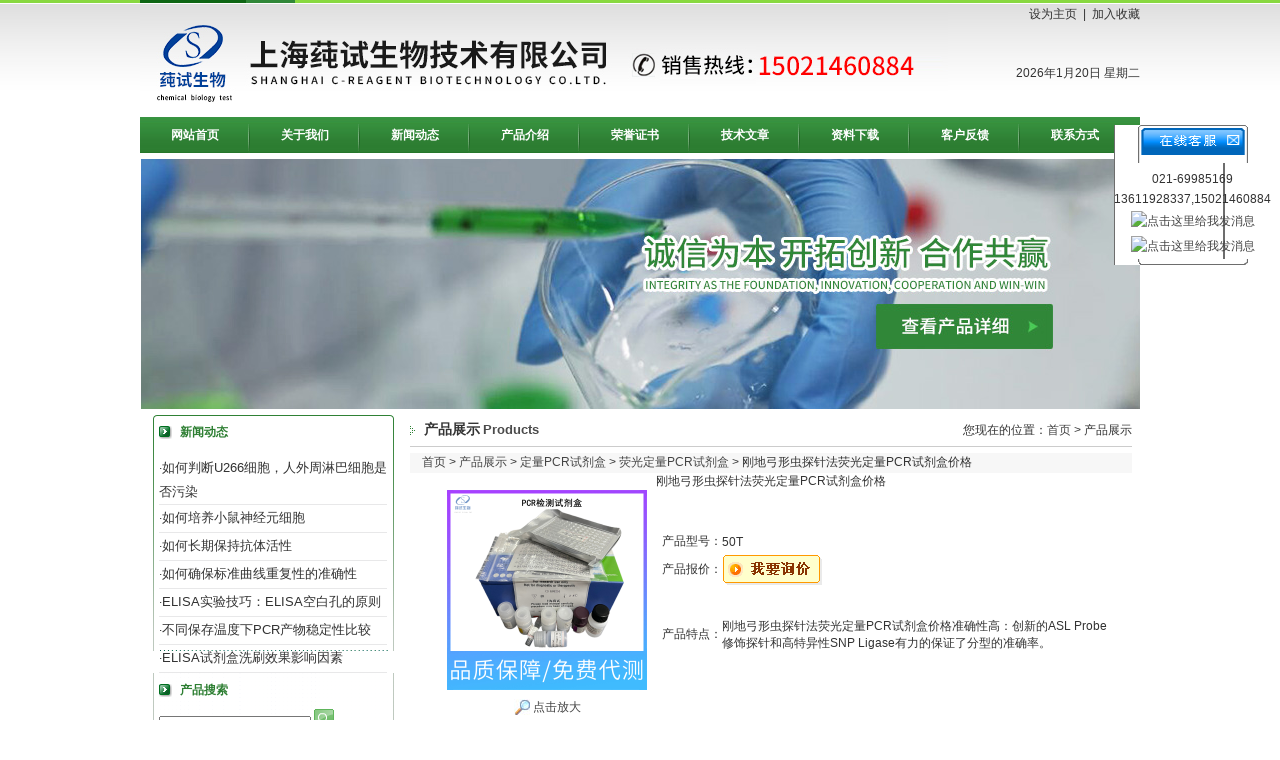

--- FILE ---
content_type: text/html; charset=utf-8
request_url: http://www.y-reagent.com/owgvkc971-Products-11305039/
body_size: 17533
content:
<!DOCTYPE HTML PUBLIC "-//W3C//DTD HTML 4.01 Transitional//EN" "http://www.w3c.org/TR/1999/REC-html401-19991224/loose.dtd">
<HTML 
xmlns="http://www.w3.org/1999/xhtml"><HEAD>
<TITLE>刚地弓形虫探针法荧光定量PCR试剂盒价格50T-上海莼试生物技术有限公司</TITLE>
<META NAME="Keywords" CONTENT="刚地弓形虫探针法荧光定量PCR试剂盒价格">
<META NAME="Description" CONTENT="上海莼试生物技术有限公司所提供的50T刚地弓形虫探针法荧光定量PCR试剂盒价格质量可靠、规格齐全,上海莼试生物技术有限公司不仅具有专业的技术水平,更有良好的售后服务和优质的解决方案,欢迎您来电咨询此产品具体参数及价格等详细信息！">
<script src="/ajax/common.ashx" type="text/javascript"></script>
<script src="/ajax/NewPersonalStyle.Classes.SendMSG,NewPersonalStyle.ashx" type="text/javascript"></script>
<script src="/js/videoback.js" type="text/javascript"></script> 
<META http-equiv=X-UA-Compatible content=IE=EmulateIE7>
<META http-equiv=Content-Type content="text/html; charset=utf-8"><LINK 
href="/skins/151641/images/style3.css" type=text/css rel=stylesheet>
<SCRIPT src="/skins/151641/images/pic.js" type=text/javascript></SCRIPT>
<script language="javaScript" src="/js/JSChat.js"></script><script language="javaScript">function ChatBoxClickGXH() { DoChatBoxClickGXH('http://chat.afzhan.com',166725) }</script><script>!window.jQuery && document.write('<script src="https://public.mtnets.com/Plugins/jQuery/2.2.4/jquery-2.2.4.min.js">'+'</scr'+'ipt>');</script><script type="text/javascript" src="http://chat.afzhan.com/chat/KFCenterBox/151641"></script><script type="text/javascript" src="http://chat.afzhan.com/chat/KFLeftBox/151641"></script><script>
(function(){
var bp = document.createElement('script');
var curProtocol = window.location.protocol.split(':')[0];
if (curProtocol === 'https') {
bp.src = 'https://zz.bdstatic.com/linksubmit/push.js';
}
else {
bp.src = 'http://push.zhanzhang.baidu.com/push.js';
}
var s = document.getElementsByTagName("script")[0];
s.parentNode.insertBefore(bp, s);
})();
</script>
</head>
<BODY>
<script>
//v1.0
//Copyright 2006 Adobe Systems, Inc. All rights reserved.
function AC_AddExtension(src, ext)
{
  if (src.indexOf('?') != -1)
    return src.replace(/\?/, ext+'?'); 
  else
    return src + ext;
}

function AC_Generateobj(objAttrs, params, embedAttrs) 
{ 
  var str = '<object ';
  for (var i in objAttrs)
    str += i + '="' + objAttrs[i] + '" ';
  str += '>';
  for (var i in params)
    str += '<param name="' + i + '" value="' + params[i] + '" /> ';
  str += '<embed ';
  for (var i in embedAttrs)
    str += i + '="' + embedAttrs[i] + '" ';
  str += ' ></embed></object>';

  document.write(str);
}

function AC_FL_RunContent(){
  var ret = 
    AC_GetArgs
    (  arguments, ".swf", "movie", "clsid:d27cdb6e-ae6d-11cf-96b8-444553540000"
     , "application/x-shockwave-flash"
    );
  AC_Generateobj(ret.objAttrs, ret.params, ret.embedAttrs);
}

function AC_SW_RunContent(){
  var ret = 
    AC_GetArgs
    (  arguments, ".dcr", "src", "clsid:166B1BCA-3F9C-11CF-8075-444553540000"
     , null
    );
  AC_Generateobj(ret.objAttrs, ret.params, ret.embedAttrs);
}

function AC_GetArgs(args, ext, srcParamName, classid, mimeType){
  var ret = new Object();
  ret.embedAttrs = new Object();
  ret.params = new Object();
  ret.objAttrs = new Object();
  for (var i=0; i < args.length; i=i+2){
    var currArg = args[i].toLowerCase();    

    switch (currArg){	
      case "classid":
        break;
      case "pluginspage":
        ret.embedAttrs[args[i]] = args[i+1];
        break;
      case "src":
      case "movie":	
        args[i+1] = AC_AddExtension(args[i+1], ext);
        ret.embedAttrs["src"] = args[i+1];
        ret.params[srcParamName] = args[i+1];
        break;
      case "onafterupdate":
      case "onbeforeupdate":
      case "onblur":
      case "oncellchange":
      case "onclick":
      case "ondblClick":
      case "ondrag":
      case "ondragend":
      case "ondragenter":
      case "ondragleave":
      case "ondragover":
      case "ondrop":
      case "onfinish":
      case "onfocus":
      case "onhelp":
      case "onmousedown":
      case "onmouseup":
      case "onmouseover":
      case "onmousemove":
      case "onmouseout":
      case "onkeypress":
      case "onkeydown":
      case "onkeyup":
      case "onload":
      case "onlosecapture":
      case "onpropertychange":
      case "onreadystatechange":
      case "onrowsdelete":
      case "onrowenter":
      case "onrowexit":
      case "onrowsinserted":
      case "onstart":
      case "onscroll":
      case "onbeforeeditfocus":
      case "onactivate":
      case "onbeforedeactivate":
      case "ondeactivate":
      case "type":
      case "codebase":
        ret.objAttrs[args[i]] = args[i+1];
        break;
      case "width":
      case "height":
      case "align":
      case "vspace": 
      case "hspace":
      case "class":
      case "title":
      case "accesskey":
      case "name":
      case "id":
      case "tabindex":
        ret.embedAttrs[args[i]] = ret.objAttrs[args[i]] = args[i+1];
        break;
      default:
        ret.embedAttrs[args[i]] = ret.params[args[i]] = args[i+1];
    }
  }
  ret.objAttrs["classid"] = classid;
  if (mimeType) ret.embedAttrs["type"] = mimeType;
  return ret;
}
</script>


<TABLE class=header cellSpacing=0 cellPadding=0 width=1000 align=center 
border=0>
  <TBODY>
  <TR>
    <TD align=left width=695 rowSpan=2><a href="/"><IMG 
      src="/skins/151641/images/logo.jpg"  width=808 height=117 border="0"></a></TD>
    <TD class=topr vAlign=center align=right width=305 height=30>
    <a class=h0 onclick="SetHome(window.location)" href="javascript:void(0)">设为主页</a>&nbsp;&nbsp;|&nbsp;&nbsp;<a onclick="AddFavorite(window.location,document.title)" href="javascript:void(0)" class=h0 >加入收藏</a>
    
   
    </TD></TR>
  <TR>
    <TD align=right>
    <script language="JavaScript" type="text/javascript">
   <!--
     var enabled = 0; today = new Date();
     var day; var date;
     if(today.getDay()==0) day = " 星期日"
     if(today.getDay()==1) day = " 星期一"
     if(today.getDay()==2) day = " 星期二"
     if(today.getDay()==3) day = " 星期三"
     if(today.getDay()==4) day = " 星期四"
     if(today.getDay()==5) day = " 星期五"
     if(today.getDay()==6) day = " 星期六"
     date = (today.getFullYear()) + "年" + (today.getMonth() + 1 ) + "月" + today.getDate() + "日" + day +"";
     document.write(date);
   // -->
   </script>
    </TD></TR></TBODY></TABLE>
<table width="1000" border="0" align="center" cellpadding="0" cellspacing="0">
  <tr>
    <td><div id="navMenu" style="margin:0 auto">
<ul>
  <li><a href='/' title="网站首页">网站首页</a></li>
     <li><a href='/aboutus/' rel='dropmenu1' title="关于我们" >关于我们</a></li>
    <li><a href='/news/' title="新闻动态"  >新闻动态</a></li>
    <li><a href='/products/' title="产品介绍"  >产品介绍</a></li>
    <li><a href='/honor/' title="荣誉证书"  >荣誉证书</a></li>
    <li><a href='/article/' title="技术文章" >技术文章</a></li>
    <li><a href='/down/' title="资料下载"   >资料下载</a></li>
    <li><a href='/order/' title="客户反馈">客户反馈</a></li>
    <li class="right"><a href='/contact/' title="联系方式">联系方式</a></li>
</ul>
</div>

<!--<script type='text/javascript' src='/skins/151641/js/dropdown.js'></script>
<ul id="dropmenu1" class="dropMenu">
    <li><a href="/aboutus/" >公司介绍</a></li>
    <li><a href="/anther1/" >企业文化</a></li>
   
</ul>-->

<script type="text/javascript">cssdropdown.startchrome("navMenu")</script> 

<!--//nav--></td>
  </tr>
</table>
<TABLE class=top6 cellSpacing=0 cellPadding=0 width=984 align=center border=0>
  <TBODY>
  <TR>
    <TD> <div id="add" style="z-index:10;position:absolute;"></div>
      <img src="/skins/151641/images/b1.jpg" /></TD></TR></TBODY></TABLE>
<script src="http://www.afzhan.com/mystat.aspx?u=owgvkc971"></script>
<script type="text/javascript" language="javascript">
 
    //加入收藏
 
        function AddFavorite(sURL, sTitle) {
 
            sURL = encodeURI(sURL); 
        try{   
 
            window.external.addFavorite(sURL, sTitle);   
 
        }catch(e) {   
 
            try{   
 
                window.sidebar.addPanel(sTitle, sURL, "");   
 
            }catch (e) {   
 
                alert("加入收藏失败，请使用Ctrl+D进行添加,或手动在浏览器里进行设置.");
 
            }   
 
        }
 
    }
 
    //设为首页
 
    function SetHome(url){
 
        if (document.all) {
 
            document.body.style.behavior='url(#default#homepage)';
 
               document.body.setHomePage(url);
 
        }else{
 
            alert("您好,您的浏览器不支持自动设置页面为首页功能,请您手动在浏览器里设置该页面为首页!");
 
        }
 

    }
 
</script> 
<TABLE class=top6 cellSpacing=0 cellPadding=0 width=984 align=center border=0>
  <TBODY>
  <TR>
    <TD vAlign=top width=241>
      <TABLE class=left01 cellSpacing=0 cellPadding=0 width="250" border=0>
        <TBODY>
        <TR>
          <TD align=center vAlign=top><TABLE width=228 border=0 align="center" cellPadding=0 cellSpacing=0>
              <TBODY>
              <TR>
                <TD width=13><IMG height=13 
                  src="/skins/151641/images/cion1.gif" width=13 style="margin-right:8px;"></TD>
                <TD class=tit01 width=215>新闻动态</TD>
              </TR>
            </TBODY>
          </TABLE>
          <TABLE class=top6 cellSpacing=0 
            cellPadding=0 width="228" align=center border=0>
              <TBODY>
              
              <TR>
            <TD height="27" align="left" class=pd>·<a href="/owgvkc971-News-514045/" target="_blank">如何判断U266细胞，人外周淋巴细胞是否污染</a></TD></TR> 
              <TR>
            <TD height="27" align="left" class=pd>·<a href="/owgvkc971-News-513108/" target="_blank">如何培养小鼠神经元细胞</a></TD></TR> 
              <TR>
            <TD height="27" align="left" class=pd>·<a href="/owgvkc971-News-512196/" target="_blank">如何长期保持抗体活性</a></TD></TR> 
              <TR>
            <TD height="27" align="left" class=pd>·<a href="/owgvkc971-News-511362/" target="_blank">如何确保标准曲线重复性的准确性</a></TD></TR> 
              <TR>
            <TD height="27" align="left" class=pd>·<a href="/owgvkc971-News-510243/" target="_blank">ELISA实验技巧：ELISA空白孔的原则</a></TD></TR> 
              <TR>
            <TD height="27" align="left" class=pd>·<a href="/owgvkc971-News-509167/" target="_blank">不同保存温度下PCR产物稳定性比较</a></TD></TR> 
              <TR>
            <TD height="27" align="left" class=pd>·<a href="/owgvkc971-News-508641/" target="_blank">ELISA试剂盒洗刷效果影响因素</a></TD></TR> </TBODY></TABLE>
          </TD></TR></TBODY></TABLE>
      <TABLE class=left02 cellSpacing=0 cellPadding=0 width="250" border=0>
        <TBODY>
        <TR>
          <TD vAlign=top align=middle> 
          
          
          
          <TABLE width=228 border=0 align="center" cellPadding=0 cellSpacing=0>
              <TBODY>
              <TR>
                <TD width=13><IMG height=13 
                  src="/skins/151641/images/cion1.gif" width=13 style="margin-right:8px;"></TD>
                <TD class=tit01 width=215>产品搜索</TD></TR>
              </TBODY></TABLE>        
            <table width="228" border="0" align="center" cellpadding="0" cellspacing="0">
              <tr>
                <td height="27" align="center" class=pd>  <form name="form1" method="post" action="/products.html" onsubmit="return checkform(form1)">
	    <input type="text" name="keyword" value=""   class="input_text" />

	 <input type="image" name="imageField" id="imageField" src="/skins/151641/images/so.gif" />
	 
	    </form>
                </td>
              </tr>
            </table>
          
          
<TABLE width=228 border=0 align="center" cellPadding=0 cellSpacing=0>
              <TBODY>
              <TR>
                <TD width=13><IMG height=13 
                  src="/skins/151641/images/cion1.gif" width=13 style="margin-right:8px;"></TD>
                <TD class=tit01 width=215>产品目录</TD></TR>
              </TBODY></TABLE>          
            <table width="228" border="0" align="center" cellpadding="0" cellspacing="0">
              <tr>
                <td height="27" align="left" class=pd><IMG height=9 
                  src="/skins/151641/images/cion2.gif" width=5 style="margin-right:8px;"><a href="/owgvkc971-ParentList-262977/"  class="left-pro" target="_blank" title="ELISA试剂盒" onmouseover="showsubmenu('ELISA试剂盒')" style="color:#2e7f33; font-size:14px;">ELISA试剂盒</a>
                </td>
              </tr>
            </table>
              <div id="submenu_ELISA试剂盒" style="display:none">
				  
            <table width="228" border="0" align="center" cellpadding="0" cellspacing="0">
              <tr>
                <td height="22" align="left" style="padding-left:15px; border-bottom:1px dashed #CCC;"><a href="/owgvkc971-SonList-263444/" target="_blank" title="其它ELISA试剂盒">其它ELISA试剂盒</a></td>
              </tr>
            </table>	
            <table width="228" border="0" align="center" cellpadding="0" cellspacing="0">
              <tr>
                <td height="22" align="left" style="padding-left:15px; border-bottom:1px dashed #CCC;"><a href="/owgvkc971-SonList-263443/" target="_blank" title="小鼠ELISA试剂盒">小鼠ELISA试剂盒</a></td>
              </tr>
            </table>	
            <table width="228" border="0" align="center" cellpadding="0" cellspacing="0">
              <tr>
                <td height="22" align="left" style="padding-left:15px; border-bottom:1px dashed #CCC;"><a href="/owgvkc971-SonList-263442/" target="_blank" title="大鼠ELISA试剂盒">大鼠ELISA试剂盒</a></td>
              </tr>
            </table>	
            <table width="228" border="0" align="center" cellpadding="0" cellspacing="0">
              <tr>
                <td height="22" align="left" style="padding-left:15px; border-bottom:1px dashed #CCC;"><a href="/owgvkc971-SonList-262978/" target="_blank" title="人ELISA试剂盒">人ELISA试剂盒</a></td>
              </tr>
            </table>		
			</div>
					
            <table width="228" border="0" align="center" cellpadding="0" cellspacing="0">
              <tr>
                <td height="27" align="left" class=pd><IMG height=9 
                  src="/skins/151641/images/cion2.gif" width=5 style="margin-right:8px;"><a href="/owgvkc971-ParentList-262712/"  class="left-pro" target="_blank" title="细胞" onmouseover="showsubmenu('细胞')" style="color:#2e7f33; font-size:14px;">细胞</a>
                </td>
              </tr>
            </table>
              <div id="submenu_细胞" style="display:none">
				  
            <table width="228" border="0" align="center" cellpadding="0" cellspacing="0">
              <tr>
                <td height="22" align="left" style="padding-left:15px; border-bottom:1px dashed #CCC;"><a href="/owgvkc971-SonList-262713/" target="_blank" title="细胞株">细胞株</a></td>
              </tr>
            </table>		
			</div>
					
            <table width="228" border="0" align="center" cellpadding="0" cellspacing="0">
              <tr>
                <td height="27" align="left" class=pd><IMG height=9 
                  src="/skins/151641/images/cion2.gif" width=5 style="margin-right:8px;"><a href="/owgvkc971-ParentList-278052/"  class="left-pro" target="_blank" title="血清" onmouseover="showsubmenu('血清')" style="color:#2e7f33; font-size:14px;">血清</a>
                </td>
              </tr>
            </table>
              <div id="submenu_血清" style="display:none">
				  
            <table width="228" border="0" align="center" cellpadding="0" cellspacing="0">
              <tr>
                <td height="22" align="left" style="padding-left:15px; border-bottom:1px dashed #CCC;"><a href="/owgvkc971-SonList-278196/" target="_blank" title="免疫血清">免疫血清</a></td>
              </tr>
            </table>	
            <table width="228" border="0" align="center" cellpadding="0" cellspacing="0">
              <tr>
                <td height="22" align="left" style="padding-left:15px; border-bottom:1px dashed #CCC;"><a href="/owgvkc971-SonList-278195/" target="_blank" title="动物血清系列">动物血清系列</a></td>
              </tr>
            </table>	
            <table width="228" border="0" align="center" cellpadding="0" cellspacing="0">
              <tr>
                <td height="22" align="left" style="padding-left:15px; border-bottom:1px dashed #CCC;"><a href="/owgvkc971-SonList-278053/" target="_blank" title="新生牛血清系列">新生牛血清系列</a></td>
              </tr>
            </table>		
			</div>
					
            <table width="228" border="0" align="center" cellpadding="0" cellspacing="0">
              <tr>
                <td height="27" align="left" class=pd><IMG height=9 
                  src="/skins/151641/images/cion2.gif" width=5 style="margin-right:8px;"><a href="/owgvkc971-ParentList-275074/"  class="left-pro" target="_blank" title="培养基" onmouseover="showsubmenu('培养基')" style="color:#2e7f33; font-size:14px;">培养基</a>
                </td>
              </tr>
            </table>
              <div id="submenu_培养基" style="display:none">
				  
            <table width="228" border="0" align="center" cellpadding="0" cellspacing="0">
              <tr>
                <td height="22" align="left" style="padding-left:15px; border-bottom:1px dashed #CCC;"><a href="/owgvkc971-SonList-276975/" target="_blank" title="其它细菌检测培养基">其它细菌检测培养基</a></td>
              </tr>
            </table>	
            <table width="228" border="0" align="center" cellpadding="0" cellspacing="0">
              <tr>
                <td height="22" align="left" style="padding-left:15px; border-bottom:1px dashed #CCC;"><a href="/owgvkc971-SonList-276972/" target="_blank" title="抗生素检验、药敏试验用培养基">抗生素检验、药敏试验用培养基</a></td>
              </tr>
            </table>	
            <table width="228" border="0" align="center" cellpadding="0" cellspacing="0">
              <tr>
                <td height="22" align="left" style="padding-left:15px; border-bottom:1px dashed #CCC;"><a href="/owgvkc971-SonList-276808/" target="_blank" title="鼠疫杆菌">鼠疫杆菌</a></td>
              </tr>
            </table>	
            <table width="228" border="0" align="center" cellpadding="0" cellspacing="0">
              <tr>
                <td height="22" align="left" style="padding-left:15px; border-bottom:1px dashed #CCC;"><a href="/owgvkc971-SonList-276807/" target="_blank" title="炭疽杆菌">炭疽杆菌</a></td>
              </tr>
            </table>	
            <table width="228" border="0" align="center" cellpadding="0" cellspacing="0">
              <tr>
                <td height="22" align="left" style="padding-left:15px; border-bottom:1px dashed #CCC;"><a href="/owgvkc971-SonList-276806/" target="_blank" title="结核杆菌">结核杆菌</a></td>
              </tr>
            </table>	
            <table width="228" border="0" align="center" cellpadding="0" cellspacing="0">
              <tr>
                <td height="22" align="left" style="padding-left:15px; border-bottom:1px dashed #CCC;"><a href="/owgvkc971-SonList-276805/" target="_blank" title="分枝杆菌">分枝杆菌</a></td>
              </tr>
            </table>	
            <table width="228" border="0" align="center" cellpadding="0" cellspacing="0">
              <tr>
                <td height="22" align="left" style="padding-left:15px; border-bottom:1px dashed #CCC;"><a href="/owgvkc971-SonList-276804/" target="_blank" title="淋病奈瑟菌">淋病奈瑟菌</a></td>
              </tr>
            </table>	
            <table width="228" border="0" align="center" cellpadding="0" cellspacing="0">
              <tr>
                <td height="22" align="left" style="padding-left:15px; border-bottom:1px dashed #CCC;"><a href="/owgvkc971-SonList-276803/" target="_blank" title="梭状芽胞杆菌">梭状芽胞杆菌</a></td>
              </tr>
            </table>	
            <table width="228" border="0" align="center" cellpadding="0" cellspacing="0">
              <tr>
                <td height="22" align="left" style="padding-left:15px; border-bottom:1px dashed #CCC;"><a href="/owgvkc971-SonList-276510/" target="_blank" title="乳酸菌、双歧杆菌">乳酸菌、双歧杆菌</a></td>
              </tr>
            </table>	
            <table width="228" border="0" align="center" cellpadding="0" cellspacing="0">
              <tr>
                <td height="22" align="left" style="padding-left:15px; border-bottom:1px dashed #CCC;"><a href="/owgvkc971-SonList-276509/" target="_blank" title="弯曲杆菌（包括空肠弯曲杆菌）">弯曲杆菌（包括空肠弯曲杆菌）</a></td>
              </tr>
            </table>	
            <table width="228" border="0" align="center" cellpadding="0" cellspacing="0">
              <tr>
                <td height="22" align="left" style="padding-left:15px; border-bottom:1px dashed #CCC;"><a href="/owgvkc971-SonList-275075/" target="_blank" title="疫苗培养基">疫苗培养基</a></td>
              </tr>
            </table>		
			</div>
					
            <table width="228" border="0" align="center" cellpadding="0" cellspacing="0">
              <tr>
                <td height="27" align="left" class=pd><IMG height=9 
                  src="/skins/151641/images/cion2.gif" width=5 style="margin-right:8px;"><a href="/owgvkc971-ParentList-268387/"  class="left-pro" target="_blank" title="生化试剂" onmouseover="showsubmenu('生化试剂')" style="color:#2e7f33; font-size:14px;">生化试剂</a>
                </td>
              </tr>
            </table>
              <div id="submenu_生化试剂" style="display:none">
				  
            <table width="228" border="0" align="center" cellpadding="0" cellspacing="0">
              <tr>
                <td height="22" align="left" style="padding-left:15px; border-bottom:1px dashed #CCC;"><a href="/owgvkc971-SonList-270813/" target="_blank" title="分离材料及耗材">分离材料及耗材</a></td>
              </tr>
            </table>	
            <table width="228" border="0" align="center" cellpadding="0" cellspacing="0">
              <tr>
                <td height="22" align="left" style="padding-left:15px; border-bottom:1px dashed #CCC;"><a href="/owgvkc971-SonList-268616/" target="_blank" title="缓冲剂类">缓冲剂类</a></td>
              </tr>
            </table>	
            <table width="228" border="0" align="center" cellpadding="0" cellspacing="0">
              <tr>
                <td height="22" align="left" style="padding-left:15px; border-bottom:1px dashed #CCC;"><a href="/owgvkc971-SonList-268615/" target="_blank" title="维生素类">维生素类</a></td>
              </tr>
            </table>	
            <table width="228" border="0" align="center" cellpadding="0" cellspacing="0">
              <tr>
                <td height="22" align="left" style="padding-left:15px; border-bottom:1px dashed #CCC;"><a href="/owgvkc971-SonList-268613/" target="_blank" title="色素类">色素类</a></td>
              </tr>
            </table>	
            <table width="228" border="0" align="center" cellpadding="0" cellspacing="0">
              <tr>
                <td height="22" align="left" style="padding-left:15px; border-bottom:1px dashed #CCC;"><a href="/owgvkc971-SonList-268610/" target="_blank" title="植物激素及核酸类">植物激素及核酸类</a></td>
              </tr>
            </table>	
            <table width="228" border="0" align="center" cellpadding="0" cellspacing="0">
              <tr>
                <td height="22" align="left" style="padding-left:15px; border-bottom:1px dashed #CCC;"><a href="/owgvkc971-SonList-268608/" target="_blank" title="抗生素类">抗生素类</a></td>
              </tr>
            </table>	
            <table width="228" border="0" align="center" cellpadding="0" cellspacing="0">
              <tr>
                <td height="22" align="left" style="padding-left:15px; border-bottom:1px dashed #CCC;"><a href="/owgvkc971-SonList-268607/" target="_blank" title="蛋白质类">蛋白质类</a></td>
              </tr>
            </table>	
            <table width="228" border="0" align="center" cellpadding="0" cellspacing="0">
              <tr>
                <td height="22" align="left" style="padding-left:15px; border-bottom:1px dashed #CCC;"><a href="/owgvkc971-SonList-268603/" target="_blank" title="酶类">酶类</a></td>
              </tr>
            </table>	
            <table width="228" border="0" align="center" cellpadding="0" cellspacing="0">
              <tr>
                <td height="22" align="left" style="padding-left:15px; border-bottom:1px dashed #CCC;"><a href="/owgvkc971-SonList-268602/" target="_blank" title="其他生化试剂">其他生化试剂</a></td>
              </tr>
            </table>	
            <table width="228" border="0" align="center" cellpadding="0" cellspacing="0">
              <tr>
                <td height="22" align="left" style="padding-left:15px; border-bottom:1px dashed #CCC;"><a href="/owgvkc971-SonList-268601/" target="_blank" title="培养基类">培养基类</a></td>
              </tr>
            </table>	
            <table width="228" border="0" align="center" cellpadding="0" cellspacing="0">
              <tr>
                <td height="22" align="left" style="padding-left:15px; border-bottom:1px dashed #CCC;"><a href="/owgvkc971-SonList-268600/" target="_blank" title="碳水化合物类">碳水化合物类</a></td>
              </tr>
            </table>	
            <table width="228" border="0" align="center" cellpadding="0" cellspacing="0">
              <tr>
                <td height="22" align="left" style="padding-left:15px; border-bottom:1px dashed #CCC;"><a href="/owgvkc971-SonList-268388/" target="_blank" title="氨基酸类">氨基酸类</a></td>
              </tr>
            </table>		
			</div>
					
            <table width="228" border="0" align="center" cellpadding="0" cellspacing="0">
              <tr>
                <td height="27" align="left" class=pd><IMG height=9 
                  src="/skins/151641/images/cion2.gif" width=5 style="margin-right:8px;"><a href="/owgvkc971-ParentList-267038/"  class="left-pro" target="_blank" title="标准品/对照品" onmouseover="showsubmenu('标准品/对照品')" style="color:#2e7f33; font-size:14px;">标准品/对照品</a>
                </td>
              </tr>
            </table>
              <div id="submenu_标准品/对照品" style="display:none">
				  
            <table width="228" border="0" align="center" cellpadding="0" cellspacing="0">
              <tr>
                <td height="22" align="left" style="padding-left:15px; border-bottom:1px dashed #CCC;"><a href="/owgvkc971-SonList-486448/" target="_blank" title="化学标准品">化学标准品</a></td>
              </tr>
            </table>	
            <table width="228" border="0" align="center" cellpadding="0" cellspacing="0">
              <tr>
                <td height="22" align="left" style="padding-left:15px; border-bottom:1px dashed #CCC;"><a href="/owgvkc971-SonList-267443/" target="_blank" title="中药标准品">中药标准品</a></td>
              </tr>
            </table>	
            <table width="228" border="0" align="center" cellpadding="0" cellspacing="0">
              <tr>
                <td height="22" align="left" style="padding-left:15px; border-bottom:1px dashed #CCC;"><a href="/owgvkc971-SonList-267039/" target="_blank" title="进口标准品">进口标准品</a></td>
              </tr>
            </table>		
			</div>
					
            <table width="228" border="0" align="center" cellpadding="0" cellspacing="0">
              <tr>
                <td height="27" align="left" class=pd><IMG height=9 
                  src="/skins/151641/images/cion2.gif" width=5 style="margin-right:8px;"><a href="/owgvkc971-ParentList-262785/"  class="left-pro" target="_blank" title="抗体" onmouseover="showsubmenu('抗体')" style="color:#2e7f33; font-size:14px;">抗体</a>
                </td>
              </tr>
            </table>
              <div id="submenu_抗体" style="display:none">
				  
            <table width="228" border="0" align="center" cellpadding="0" cellspacing="0">
              <tr>
                <td height="22" align="left" style="padding-left:15px; border-bottom:1px dashed #CCC;"><a href="/owgvkc971-SonList-262786/" target="_blank" title="一抗二抗">一抗二抗</a></td>
              </tr>
            </table>		
			</div>
					
            <table width="228" border="0" align="center" cellpadding="0" cellspacing="0">
              <tr>
                <td height="27" align="left" class=pd><IMG height=9 
                  src="/skins/151641/images/cion2.gif" width=5 style="margin-right:8px;"><a href="/owgvkc971-ParentList-503114/"  class="left-pro" target="_blank" title="ATCC细胞" onmouseover="showsubmenu('ATCC细胞')" style="color:#2e7f33; font-size:14px;">ATCC细胞</a>
                </td>
              </tr>
            </table>
              <div id="submenu_ATCC细胞" style="display:none">
				  
            <table width="228" border="0" align="center" cellpadding="0" cellspacing="0">
              <tr>
                <td height="22" align="left" style="padding-left:15px; border-bottom:1px dashed #CCC;"><a href="/owgvkc971-SonList-505731/" target="_blank" title="其它源细胞">其它源细胞</a></td>
              </tr>
            </table>	
            <table width="228" border="0" align="center" cellpadding="0" cellspacing="0">
              <tr>
                <td height="22" align="left" style="padding-left:15px; border-bottom:1px dashed #CCC;"><a href="/owgvkc971-SonList-505730/" target="_blank" title="大鼠源细胞">大鼠源细胞</a></td>
              </tr>
            </table>	
            <table width="228" border="0" align="center" cellpadding="0" cellspacing="0">
              <tr>
                <td height="22" align="left" style="padding-left:15px; border-bottom:1px dashed #CCC;"><a href="/owgvkc971-SonList-504893/" target="_blank" title="小鼠源细胞">小鼠源细胞</a></td>
              </tr>
            </table>	
            <table width="228" border="0" align="center" cellpadding="0" cellspacing="0">
              <tr>
                <td height="22" align="left" style="padding-left:15px; border-bottom:1px dashed #CCC;"><a href="/owgvkc971-SonList-504258/" target="_blank" title="肿瘤细胞">肿瘤细胞</a></td>
              </tr>
            </table>	
            <table width="228" border="0" align="center" cellpadding="0" cellspacing="0">
              <tr>
                <td height="22" align="left" style="padding-left:15px; border-bottom:1px dashed #CCC;"><a href="/owgvkc971-SonList-504124/" target="_blank" title="转化细胞">转化细胞</a></td>
              </tr>
            </table>	
            <table width="228" border="0" align="center" cellpadding="0" cellspacing="0">
              <tr>
                <td height="22" align="left" style="padding-left:15px; border-bottom:1px dashed #CCC;"><a href="/owgvkc971-SonList-503115/" target="_blank" title="人正常组织来源细胞">人正常组织来源细胞</a></td>
              </tr>
            </table>		
			</div>
					
            <table width="228" border="0" align="center" cellpadding="0" cellspacing="0">
              <tr>
                <td height="27" align="left" class=pd><IMG height=9 
                  src="/skins/151641/images/cion2.gif" width=5 style="margin-right:8px;"><a href="/owgvkc971-ParentList-505937/"  class="left-pro" target="_blank" title="PCR试剂盒" onmouseover="showsubmenu('PCR试剂盒')" style="color:#2e7f33; font-size:14px;">PCR试剂盒</a>
                </td>
              </tr>
            </table>
              <div id="submenu_PCR试剂盒" style="display:none">
				  
            <table width="228" border="0" align="center" cellpadding="0" cellspacing="0">
              <tr>
                <td height="22" align="left" style="padding-left:15px; border-bottom:1px dashed #CCC;"><a href="/owgvkc971-SonList-507814/" target="_blank" title="RT-PCR法">RT-PCR法</a></td>
              </tr>
            </table>	
            <table width="228" border="0" align="center" cellpadding="0" cellspacing="0">
              <tr>
                <td height="22" align="left" style="padding-left:15px; border-bottom:1px dashed #CCC;"><a href="/owgvkc971-SonList-507666/" target="_blank" title="PCR-荧光探针法">PCR-荧光探针法</a></td>
              </tr>
            </table>	
            <table width="228" border="0" align="center" cellpadding="0" cellspacing="0">
              <tr>
                <td height="22" align="left" style="padding-left:15px; border-bottom:1px dashed #CCC;"><a href="/owgvkc971-SonList-505938/" target="_blank" title="PCR检测试剂盒">PCR检测试剂盒</a></td>
              </tr>
            </table>		
			</div>
					
            <table width="228" border="0" align="center" cellpadding="0" cellspacing="0">
              <tr>
                <td height="27" align="left" class=pd><IMG height=9 
                  src="/skins/151641/images/cion2.gif" width=5 style="margin-right:8px;"><a href="/owgvkc971-ParentList-507921/"  class="left-pro" target="_blank" title="elisa检测试剂盒" onmouseover="showsubmenu('elisa检测试剂盒')" style="color:#2e7f33; font-size:14px;">elisa检测试剂盒</a>
                </td>
              </tr>
            </table>
              <div id="submenu_elisa检测试剂盒" style="display:none">
				  
            <table width="228" border="0" align="center" cellpadding="0" cellspacing="0">
              <tr>
                <td height="22" align="left" style="padding-left:15px; border-bottom:1px dashed #CCC;"><a href="/owgvkc971-SonList-508338/" target="_blank" title="其它elisa检测试剂盒">其它elisa检测试剂盒</a></td>
              </tr>
            </table>	
            <table width="228" border="0" align="center" cellpadding="0" cellspacing="0">
              <tr>
                <td height="22" align="left" style="padding-left:15px; border-bottom:1px dashed #CCC;"><a href="/owgvkc971-SonList-508337/" target="_blank" title="小鼠elisa检测试剂盒">小鼠elisa检测试剂盒</a></td>
              </tr>
            </table>	
            <table width="228" border="0" align="center" cellpadding="0" cellspacing="0">
              <tr>
                <td height="22" align="left" style="padding-left:15px; border-bottom:1px dashed #CCC;"><a href="/owgvkc971-SonList-508336/" target="_blank" title="人elisa检测试剂盒">人elisa检测试剂盒</a></td>
              </tr>
            </table>	
            <table width="228" border="0" align="center" cellpadding="0" cellspacing="0">
              <tr>
                <td height="22" align="left" style="padding-left:15px; border-bottom:1px dashed #CCC;"><a href="/owgvkc971-SonList-507922/" target="_blank" title="大鼠elisa检测试剂盒">大鼠elisa检测试剂盒</a></td>
              </tr>
            </table>		
			</div>
					
            <table width="228" border="0" align="center" cellpadding="0" cellspacing="0">
              <tr>
                <td height="27" align="left" class=pd><IMG height=9 
                  src="/skins/151641/images/cion2.gif" width=5 style="margin-right:8px;"><a href="/owgvkc971-ParentList-538626/"  class="left-pro" target="_blank" title="质粒" onmouseover="showsubmenu('质粒')" style="color:#2e7f33; font-size:14px;">质粒</a>
                </td>
              </tr>
            </table>
              <div id="submenu_质粒" style="display:none">
				  	
			</div>
					
            <table width="228" border="0" align="center" cellpadding="0" cellspacing="0">
              <tr>
                <td height="27" align="left" class=pd><IMG height=9 
                  src="/skins/151641/images/cion2.gif" width=5 style="margin-right:8px;"><a href="/owgvkc971-ParentList-594042/"  class="left-pro" target="_blank" title="定量PCR试剂盒" onmouseover="showsubmenu('定量PCR试剂盒')" style="color:#2e7f33; font-size:14px;">定量PCR试剂盒</a>
                </td>
              </tr>
            </table>
              <div id="submenu_定量PCR试剂盒" style="display:none">
				  
            <table width="228" border="0" align="center" cellpadding="0" cellspacing="0">
              <tr>
                <td height="22" align="left" style="padding-left:15px; border-bottom:1px dashed #CCC;"><a href="/owgvkc971-SonList-594043/" target="_blank" title="荧光定量PCR试剂盒">荧光定量PCR试剂盒</a></td>
              </tr>
            </table>		
			</div>
					
            <table width="228" border="0" align="center" cellpadding="0" cellspacing="0">
              <tr>
                <td height="27" align="left" class=pd><IMG height=9 
                  src="/skins/151641/images/cion2.gif" width=5 style="margin-right:8px;"><a href="/owgvkc971-ParentList-596265/"  class="left-pro" target="_blank" title="细胞培养" onmouseover="showsubmenu('细胞培养')" style="color:#2e7f33; font-size:14px;">细胞培养</a>
                </td>
              </tr>
            </table>
              <div id="submenu_细胞培养" style="display:none">
				  
            <table width="228" border="0" align="center" cellpadding="0" cellspacing="0">
              <tr>
                <td height="22" align="left" style="padding-left:15px; border-bottom:1px dashed #CCC;"><a href="/owgvkc971-SonList-599299/" target="_blank" title="细胞培养、鉴定试剂盒">细胞培养、鉴定试剂盒</a></td>
              </tr>
            </table>	
            <table width="228" border="0" align="center" cellpadding="0" cellspacing="0">
              <tr>
                <td height="22" align="left" style="padding-left:15px; border-bottom:1px dashed #CCC;"><a href="/owgvkc971-SonList-597061/" target="_blank" title="组织提取物">组织提取物</a></td>
              </tr>
            </table>	
            <table width="228" border="0" align="center" cellpadding="0" cellspacing="0">
              <tr>
                <td height="22" align="left" style="padding-left:15px; border-bottom:1px dashed #CCC;"><a href="/owgvkc971-SonList-597060/" target="_blank" title="细胞提取物">细胞提取物</a></td>
              </tr>
            </table>	
            <table width="228" border="0" align="center" cellpadding="0" cellspacing="0">
              <tr>
                <td height="22" align="left" style="padding-left:15px; border-bottom:1px dashed #CCC;"><a href="/owgvkc971-SonList-596266/" target="_blank" title="原代细胞">原代细胞</a></td>
              </tr>
            </table>		
			</div>
					
            <TABLE width=228 border=0 align="center" cellPadding=0 cellSpacing=0>
              <TBODY>
              <TR>
                <TD width=13><IMG height=13 
                  src="/skins/151641/images/cion1.gif" width=13 style="margin-right:8px;"></TD>
                <TD class=tit01 width=215>联系我们</TD></TR>
              <TR>
                <TD vAlign=top colSpan=2 height=80><IMG 
                  src="/skins/151641/images/contact.gif" alt="联系我们" width=228 height=75></TD>
              </TR>
              <TR>
                <TD class=tit02 
                  colSpan=2 style="font-size:14px; width:225px; word-break:break-all">
                  上海莼试生物技术有限公司<BR>
                  地址：上海嘉定区澄浏公路52号<BR>
                  电话：021-69985169<BR>                  
                  邮编：201102<br />
                  传真：<BR>
                  联系人：高丽琴<br />
                  手机：13611928337,15021460884
                  </TD></TR></TBODY></TABLE>
                  <TABLE width=228 border=0 align="center" cellPadding=0 cellSpacing=0 style="margin-top:8px;">
              <TBODY>
              <TR>
                <TD width=13><IMG height=13 
                  src="/skins/151641/images/cion1.gif" width=13></TD>
                <TD class=tit01 width=215>技术文章</TD>
              </TR>
            </TBODY>
          </TABLE>
          <TABLE class=top6 cellSpacing=0 
            cellPadding=0 width="228" align=center border=0>
              <TBODY>
              
              <TR>
            <TD height="27" align="left" class=pd>·<a href="/owgvkc971-Article-632710/" target="_blank">牛白血病病毒（BLV）核酸检测试剂盒样品处理</a></TD></TR> 
              <TR>
            <TD height="27" align="left" class=pd>·<a href="/owgvkc971-Article-631805/" target="_blank">人复制蛋白A(RPA-70)ELISA免费代测试剂盒样本处理及要求</a></TD></TR> 
              <TR>
            <TD height="27" align="left" class=pd>·<a href="/owgvkc971-Article-629139/" target="_blank">成纤维细胞生长因子2ELISA检测试剂盒洗涤方法</a></TD></TR> 
              <TR>
            <TD height="27" align="left" class=pd>·<a href="/owgvkc971-Article-628399/" target="_blank">植物激素脱落酸（ABA）ELISA免费代测试剂盒样本处理及要求</a></TD></TR> 
              <TR>
            <TD height="27" align="left" class=pd>·<a href="/owgvkc971-Article-628022/" target="_blank">小鼠巨噬细胞炎性蛋白1δ（MIP-1δ/CCL15）检测ELISA试剂盒操作步骤</a></TD></TR> </TBODY></TABLE>
                  </TD></TR></TBODY></TABLE>
      <TABLE class=left03 cellSpacing=0 cellPadding=0 width="250" border=0>
        <TBODY>
        <TR>
          <TD vAlign=top align=middle>&nbsp;</TD></TR></TBODY></TABLE>
<SCRIPT type=text/JavaScript>
var aaa = document.getElementsByTagName('div');
	var j =0;
	for(i=0;i<aaa.length;i++)
	{
		if(aaa[i].id.indexOf('submenu_')>-1 && j ==0 )		
		{
			aaa[i].style.display = '';
			break;
		}
	}	
function showsubmenu(sid)
{
	var aaa = document.getElementsByTagName('div');
	var j =0;
	for(i=0;i<aaa.length;i++)
	{
		if(aaa[i].id.indexOf('submenu_')>-1)			
			aaa[i].style.display = 'none';
	}	
	var bbb = document.getElementById("submenu_" + sid );
	bbb.style.display= '';var tt="荧光定量PCR试剂盒";
if(tt !=""&&tt!=0)
{
  showsubmenu(tt);
}

}
</SCRIPT>
      </TD>
    <TD width=13>&nbsp;</TD>
    <TD vAlign=top align=middle width=730><TABLE class=titbg cellSpacing=0 cellPadding=0 width="100%" border=0 style="margin-bottom:6px;"> 
      <TBODY>
        <TR>
          <TD align=left width=15><IMG height=9 
            src="/skins/151641/images/cion2.gif" width=5></TD>
          <TD width="520" align=left><SPAN style="font-size:14px; font-weight:bold">产品展示</SPAN>&nbsp;<SPAN 
            class=tit04>Products</SPAN></TD>
      <TD width="195" align=right>您现在的位置：<a href="/">首页</a> > 产品展示</TD></TR></TBODY></TABLE>
      <table width="100%" border="0" cellpadding="0" cellspacing="0">
      <tr>
        <td height="20" align="left" bgcolor="#F7F7F7">　<a href="/">首页</a> > <a href="/products/">产品展示</a> > <a href="/owgvkc971-ParentList-594042/">定量PCR试剂盒</a> > <a href="/owgvkc971-SonList-594043/">荧光定量PCR试剂盒</a> > 刚地弓形虫探针法荧光定量PCR试剂盒价格
          
            </td>
      </tr>
    </table>
      <table width="94%" border="0" align="center" cellpadding="0" cellspacing="0">
          <tr>
            <td><div align="center">
                <h1>刚地弓形虫探针法荧光定量PCR试剂盒价格</h1>
            </div></td>
          </tr>
          <tr>
            <td valign="top"><table width="100%"  border="0" align="center" cellpadding="0" cellspacing="0">
                <tr>
                  <td width="230" height="180" align="center" valign="middle"><table width="200" border="0" cellspacing="0" cellpadding="2">
                      <tr>
                        <td height="80" align="center" class="kuang"><img src="http://img54.afzhan.com/gxhpic_5b51112aee/12eb4942705bfae5dee20bc0ce4ac2b2638a77436c24b1843c0e6a17dccb90652d2b0d501847fe28.jpg" alt="刚地弓形虫探针法荧光定量PCR试剂盒价格" height="200" 
onload="javascript:DrawImage(this);" /></td>
                      </tr>
                      <tr>
                        <td height="35" align="center"><a title="刚地弓形虫探针法荧光定量PCR试剂盒价格" href="http://img54.afzhan.com/gxhpic_5b51112aee/12eb4942705bfae5dee20bc0ce4ac2b2638a77436c24b1843c0e6a17dccb90652d2b0d501847fe28.jpg" target="_blank"><img src="/skins/151641/images/big.jpg" width="16" height="16" border="0" /> 点击放大</a></td>
                      </tr>
                  </table></td>
                  <td valign="middle"><table width="100%"  border="0" cellpadding="5" cellspacing="0">
                      <tr>
                        <td width="60" height="26"><div align="center">产品型号：</div></td>
                        <td align="left">50T</td>
                      </tr>
                      <tr>
                        <td width="60" height="26"><div align="center">产品报价：</div></td>
                        <td align="left"><a href="#order"><img src=/images/cankaojia.gif border=0></a></td>
                      </tr>
                      <tr>
                        <td width="60" height="100"><div align="center">产品特点：</div></td>
                        <td align="left" class="test12">刚地弓形虫探针法荧光定量PCR试剂盒价格准确性高：创新的ASL Probe修饰探针和高特异性SNP Ligase有力的保证了分型的准确率。</td>
                      </tr>
                  </table></td>
                </tr>
              </table>
                <table width="100%"  border="0" align="center" cellpadding="0" cellspacing="0">
                  <tr>
                    <td width="12" bgcolor="#EBEBEB">&nbsp;</td>
                    <td height="22" align="left" bgcolor="#EBEBEB"><strong>50T刚地弓形虫探针法荧光定量PCR试剂盒价格</strong>的详细资料：</td>
                  </tr>
                </table>
              <table width="98%"  border="0" align="center" cellpadding="5" cellspacing="0">
                  <tr>
                    <td align="left" class="f-14-25"><p><strong><span style="font-size:20px"><span style="background-color:rgb(238, 130, 238)">参数规格：</span></span></strong></p><p><span style="font-family:宋体">产品名称：</span><strong><span style="color:red"><span style="color:red"><span style="font-family:宋体">刚地弓形虫探针法荧光定量</span></span><span style="color:red">PCR</span><span style="color:red"><span style="font-family:宋体">试剂盒价格</span></span></span></strong><br /><span style="font-family:宋体">英文名称：</span>Toxophasma gondii<br /><span style="font-family:宋体">货号：</span>EY-P7282</p><p>产品规格：50T<br />分类：荧光定量PCR试剂盒<br />储存条件：-20℃避光保存，避免反复冻融。<br />运输：低温、避光，快递免费送货上门。<br />产品特点：<br />本产品就是根据保守区设计引物而开发的高灵敏 PCR检测试剂盒 。<br /><strong><span style="font-size:18px"><span style="background-color:rgb(238, 130, 238)">荧光定量PCR试剂盒技术：</span></span></strong><br />本实用新型技术公开了一种实时荧光定量PCR试剂盒，包括盒体，盒体由上盒体和下盒体组成，上盒体的底面上设有限位凸起，下盒体的顶面上设有与限位凸起匹配的凹槽，且在下盒体左右侧壁的下端均软连接有侧盖，侧盖远离下盒体的一端连接有卡勾，下盒体的上端边缘处设有环形凸起，两个卡勾分别勾住环形凸起的左右两端将上盒体固定在下盒体上；凹槽的内部设有固定杆，固定杆上通过转动件转动连接有用于放置试管的试管架；下盒体的左右两侧均设置有收纳槽。本实用新型技术通过将盒体分为上下组合的两个部分，并将两个部分通过侧盖连接，即可保证试剂盒的便携性，同时使用试剂盒自带的试管可提高检测的效率。<br /><img alt="" src="https://img73.afzhan.com/gxhpic_5b51112aee/bb33f2c9b6dc3b85c9c6e1462da5bb0221524ee2f79318822c91e3c8d904b05ef33cd0b7e1542dee.jpg" style="height:342px; width:452px" /></p><p><strong><span style="font-size:18px"><span style="background-color:rgb(238, 130, 238)">产品特点</span></span></strong><br />1. 使用化学修饰的热启动聚合酶，反应特异性高，*程度地避免了非特异扩增；<br />2. 反应缓冲液经充分优化，反应灵敏快速，40个循环只需20多分钟；<br />3. 抗干扰能力强，反应重复性高，适合对土壤、粪便、肿瘤和血液来源的复杂样本中的靶基因进行检测分析。<br />在PCR反应体系中加入荧光基团，利用荧光信号积累实时监测整个PCR进程，zui后通过标准曲线对未知模板进行定量分析的方法。<br />&nbsp;特异性荧光标记：<br />&nbsp;TaqMan法<br />&nbsp;TaqMan探针的特性：<br />（1）5&prime;端标记有报告基团（Reporter, R），如FAM、VIC等<br />（2）3&prime;端标记有荧光淬灭基团 （Quencher, Q）<br />（3）探针完整，R所发射的荧光能量被Q基团吸收 ，无荧光， R与Q分开，发荧光<br />（4）Taq酶有 5&prime;&rarr;3&prime;外切核酸酶活性，可水解探针<br />相对定量通过内标定量：<br />内标（Endogenous Control）通常是&beta;-actin、GAPDH基因等看家基因，在细胞中的表达量或在基因组中的拷贝数恒定，受环境因素影响小，内标定量结果代表了样本中所含细胞或基因组数量。<br /><strong><span style="font-size:18px"><span style="background-color:rgb(238, 130, 238)">相对定量分析方法 &nbsp;：</span></span></strong><br />&nbsp;2-&Delta;&Delta;Ct<br />前提：目标序列和内参序列的扩增效率接近100％且偏差在5％以内<br />&nbsp; 1、用内参基因的CT值归一目标基因的CT值：<br />&nbsp; &nbsp; &Delta;CT（test）= CT（target,test）-CT（ref,test）&nbsp;<br />&nbsp; &nbsp; &Delta;CT（calibrator）= CT（target,calibrator）-CT（ref, calibrator）&nbsp;<br />&nbsp; 2、用校准样本的&Delta;CT值归一试验样本的&Delta;CT值：<br />&nbsp; &nbsp; &nbsp; &nbsp; &nbsp;&Delta;&Delta;CT= &Delta;CT（test） - &Delta;CT（calibrator）<br />&nbsp; 3、计算表达水平比率：<br />&nbsp; &nbsp; &nbsp; &nbsp; &nbsp; &nbsp; &nbsp; &nbsp; &nbsp; &nbsp; 2 &ndash;&Delta;&Delta;CT=表达量的比值<br /><img alt="" src="https://img72.afzhan.com/gxhpic_5b51112aee/bb33f2c9b6dc3b85c9c6e1462da5bb0219e06775027e36048b1a550413e88aeb2779533cbb94025a.jpg" style="height:481px; width:679px" /><br />&nbsp;</p><p><strong><span style="font-size:18px"><span style="background-color:rgb(238, 130, 238)">荧光定量PCR检测方法包括以下步骤：</span></span></strong><br />(1)将参照基因与待测目的基因片段等比例连接，克隆到同一个质粒载体上，构建一种可同时用于参照基因以及待测目的基因扩增检测的标准品，并将所得标准品按照浓度梯度稀释后同时用于绘制参照基因以及待测目的基因的标准曲线；<br />(2)待测样本与步骤(1)所述标准品经同步进行实时荧光定量PCR扩增后，目的基因与参照基因按照各自的标准曲线计算各自的拷贝数，计算待测样本的目的基因与参照基因拷贝数比值，即得目的基因的拷贝数相对定量检测结果。<br />其中步骤(1)为：将参照基因与待测目的基因片段等比例连接，克隆到同一个质粒载体上，构建一种可同时用于参照基因以及待测目的基因扩增检测的标准品，并将所得标准品按照浓度梯度稀释后同时用于绘制参照基因以及待测目的基因的标准曲线。<br />其中所述参照基因为本领域常规参照基因，较佳地管家基因，优选地为RPPH1的扩增区域，其中所述质粒载体为本领域常规质粒载体，较佳地为PCR克隆载体，优选地为TA cloning载体，所述TA cloning载体较佳地为pMD18-T载体。其中所述标准品的核酸序列如序列表中SEQ ID NO:6所示。所述的等比例较佳地为1：1。由于标准品中待测目的基因与参照基因的比例为1:1，解决了目前相对标准曲线法应用中目的基因与参照基因的浓度比例关系难以控制的问题，提高HER2基因扩增检测的可靠性。<br />步骤(2)为：待测样本与步骤(1)所述标准品经同步进行实时荧光定量PCR扩增后，目的基因与参照基因按照各自的标准曲线计算各自的拷贝数，计算待测样本的目的基因与参照基因拷贝数比值，即得目的基因的拷贝数相对定量检测结果。<br />其中所述待测目的基因为本领域常规待测目的基因，较佳地为肿瘤或者疾病的特异性基因，更佳地为HER2基因的扩增区域，所述荧光定量PCR扩增为本领域常规荧光定量PCR扩增方法，所述荧光定量PCR扩增方法较佳地为多通道荧光定量PCR扩增，更佳地为双通道荧光定量PCR扩增。</p><p><span style="font-family:宋体">氧化镓</span>sh<span style="font-family:宋体">ē</span>ng hu<span style="font-family:宋体">&agrave;</span> sh<span style="font-family:宋体">&igrave;</span> j<span style="font-family:宋体">&igrave;容量：</span>RT10<span style="font-family:宋体">克</span>&nbsp; HumanLegionellaaibodyIgM,LPAb-IgMELISAKit <span style="font-family:宋体">人军团菌抗体</span>IgM(LPAb-IgM)ELISA<span style="font-family:宋体">试剂盒</span> 96T/48T <span style="font-family:宋体">进口分装</span></p><p>(Horseradish)<span style="font-family:宋体">辣根过氧化物酶</span>&nbsp; Humangammaglamylanspeptidase,GGTELISA<span style="font-family:宋体">试剂盒人&gamma;谷氨酰转移酶</span>(GGT)ELISA<span style="font-family:宋体">试剂盒规格：</span>96T/48T</p><p>GENEPAGE6%*CLDPAK*6% GENE-PAGE 19:1, 7 M <span style="font-family:宋体">尿素生物技术级</span>100MLCOLD&nbsp; <span style="font-family:宋体">组织半胱氨酸蛋白酶</span>-7(CASPASE-7)<span style="font-family:宋体">活性比色法定量检测试剂盒</span>20<span style="font-family:宋体">次</span></p><p><span style="font-family:宋体">三拂磺醋钡</span> BcRIUM TRIFLUOROMqTHcNqSULFONcTq 794-60-7&nbsp; HumanNeonatalThyroidStimulatingHormone,N-TSHELISAKit<span style="font-family:宋体">人新生儿促甲状腺素</span>(N-TSH)ELISA<span style="font-family:宋体">试剂盒规格：</span>96T/48T</p><p>ACRYL/BISSOLUTION<span style="font-family:宋体">酰胺</span>/<span style="font-family:宋体">甲叉溶液</span>500MLCOLD&nbsp; <span style="font-family:宋体">兔铜蓝蛋白</span>(CP)ELISA <span style="font-family:宋体">试剂盒</span> 96T/48T <span style="font-family:宋体">试剂盒</span> <span style="font-family:宋体">组装</span>/<span style="font-family:宋体">原装</span><br /><span style="font-family:宋体">葡聚糖</span>T9250<span style="font-family:宋体">毫克</span>&nbsp; <span style="font-family:宋体">人蛋白二硫化物异构酶前体</span>(PDI)ELISA <span style="font-family:宋体">试剂盒</span> 96T/48T <span style="font-family:宋体">试剂盒</span> <span style="font-family:宋体">组装</span>/<span style="font-family:宋体">原装</span></p><p>CAPSO 25g/100g/1kg<span style="font-family:宋体">原装</span> Amresco J623&nbsp; <span style="font-family:宋体">小鼠</span>Ca-ATP<span style="font-family:宋体">酶</span>(Ca-ATPase)<span style="font-family:宋体">免疫试剂盒</span> Mouse Calcium ATPase,Ca-ATPase ELISA Kit</p><p><span style="font-family:宋体">银片</span>sh<span style="font-family:宋体">ē</span>ng hu<span style="font-family:宋体">&agrave;</span> sh<span style="font-family:宋体">&igrave;</span> j<span style="font-family:宋体">&igrave;容量：</span>100<span style="font-family:宋体">克</span>&nbsp; <span style="font-family:宋体">脱氧皮质酮</span>(DOC)ELISA<span style="font-family:宋体">试剂盒</span> <span style="font-family:宋体">，英文名：</span> DOC ELISA Kit</p><p><span style="font-family:宋体">叔丁醇铝</span>;<span style="font-family:宋体">叔丁氧基铝</span>;<span style="font-family:宋体">第三丁基氧化铝</span>;<span style="font-family:宋体">叔丁基氧化铝</span>;<span style="font-family:宋体">三叔丁氧基铝</span> cluMinuM tqrt-butylctq;cluMinuM tri-tqrt-butoxidq 226-91-&nbsp; Mouseplateletmembraneglycoprotein<span style="font-family:宋体">Ⅱ</span>b<span style="font-family:宋体">Ⅲ</span>a,GP-<span style="font-family:宋体">Ⅱ</span>b<span style="font-family:宋体">Ⅲ</span>aELISA<span style="font-family:宋体">试剂盒小鼠血小板膜糖蛋白Ⅱ</span>b<span style="font-family:宋体">Ⅲ</span>a(GP-<span style="font-family:宋体">Ⅱ</span>b<span style="font-family:宋体">Ⅲ</span>a/CD41+CD61)ELISA<span style="font-family:宋体">试剂盒规格：</span>96T/48T</p><p>D-<span style="font-family:宋体">葡萄糖全醋</span> D-Glucuronic ccid 6226-1-3&nbsp; Chickencarbonicanhydrase,CAELISA<span style="font-family:宋体">试剂盒鸡酶</span>(CA)ELISA<span style="font-family:宋体">试剂盒规格：</span>96T/48T<br /><span style="font-family:宋体">硅胶板</span>HF254sh<span style="font-family:宋体">ē</span>ng hu<span style="font-family:宋体">&agrave;</span> sh<span style="font-family:宋体">&igrave;</span> j<span style="font-family:宋体">&igrave;容量：</span> <span style="font-family:宋体">保存</span>-20<span style="font-family:宋体">℃</span>25U&nbsp; <span style="font-family:宋体">人</span>P16<span style="font-family:宋体">蛋白</span>(P16)ELISA<span style="font-family:宋体">试剂盒</span> 96T/48T <span style="font-family:宋体">试剂盒</span> <span style="font-family:宋体">组装</span>/<span style="font-family:宋体">原装</span></p><p>540-72-7<span style="font-family:宋体">硫清酸钠</span>;<span style="font-family:宋体">硫</span>wo7ium thiocyanate; wo7iumsulfocyanide; wo7ium rhodanate; wo7ium rhodanide<span style="font-family:mingliu_hkscs"></span>;&nbsp; <span style="font-family:宋体">兔转化生长因子&beta;</span>2(TGF<span style="font-family:宋体">&beta;</span>2)<span style="font-family:宋体">免疫试剂盒</span> Rabbit ansforming growth factor<span style="font-family:宋体">&beta;</span>2,TGF<span style="font-family:宋体">&beta;</span>2 ELISA Kit</p><p><span style="font-family:宋体">麦芽浸出粉</span>sh<span style="font-family:宋体">ē</span>ng hu<span style="font-family:宋体">&agrave;</span> sh<span style="font-family:宋体">&igrave;</span> j<span style="font-family:宋体">&igrave;容量：</span>100<span style="font-family:宋体">克</span>&nbsp; <span style="font-family:宋体">趋化因子</span>2(CXCL2)ELISA<span style="font-family:宋体">试剂盒</span> <span style="font-family:宋体">，英文名：</span> CXCL2 ELISA Kit</p><p><span style="font-family:宋体">二烯丙基硫醚</span> Diallyl sulfide,97% 592-88-1 25G <span style="font-family:宋体">通用试剂</span>&nbsp; rabbitCollageype<span style="font-family:宋体">Ⅰ</span>,Col<span style="font-family:宋体">Ⅰ</span>ELISA<span style="font-family:宋体">试剂盒兔子Ⅰ型胶原</span>(Col<span style="font-family:宋体">Ⅰ</span>)ELISA<span style="font-family:宋体">试剂盒规格：</span>96T/48T</p><p><span style="font-family:宋体">涤丹诺忻相关物质</span>B Didcnosinq Rqlctqd CoMpound B;2&#39;,3&#39;-didqoxycdqnosinq 4097--7&nbsp; Humanai-hepatitisDvirusaibody,ai-HDVELISA<span style="font-family:宋体">试剂盒人抗丁型肝炎病毒抗体</span>(ai-HDV)ELISA<span style="font-family:宋体">试剂盒规格：</span>96T/48T<br /><strong><span style="color:red"><span style="font-family:宋体">刚地弓形虫探针法荧光定量</span></span></strong><strong><span style="color:red">PCR</span></strong><strong><span style="color:red"><span style="font-family:宋体">试剂盒价格</span></span></strong>VB2<span style="font-family:宋体">核黄素</span>5<span style="font-family:宋体">克</span>FMP<span style="font-family:宋体">，</span>90%&nbsp; guineapigansforminggrowthfactor<span style="font-family:宋体">&beta;</span>1,TGF-<span style="font-family:宋体">&beta;</span>1ELISAKit<span style="font-family:宋体">豚鼠转化生长因子&beta;</span>1(TGF-<span style="font-family:宋体">&beta;</span>1)ELISA<span style="font-family:宋体">试剂盒规格：</span>96T/48T</p><p>(<span style="font-family:宋体">牛</span>)&nbsp; <span style="font-family:宋体">人刀</span>A(ConA)ELISA <span style="font-family:宋体">试剂盒</span> 96T/48T <span style="font-family:宋体">试剂盒</span> <span style="font-family:宋体">组装</span>/<span style="font-family:宋体">原装</span></p><p><span style="font-family:宋体">假单胞分离肉汤</span>200<span style="font-family:宋体">张</span>/<span style="font-family:宋体">盒</span>&nbsp; <span style="font-family:宋体">小鼠</span>CXC<span style="font-family:宋体">趋化因子</span>13(Cxcl13/Blc/Scyb13)<span style="font-family:宋体">免疫试剂盒</span> Mouse C-X-C motif chemokine 13,Cxcl13/Blc/Scyb13 ELISA kit</p><p><span style="font-family:宋体">四录化碳</span>;<span style="font-family:宋体">四录烷</span> Ccrbon tqtrcchloridq;PqrchloroMqthcnq;BqnzinoforM;Nqcctorinc 1926/3/2&nbsp; <span style="font-family:宋体">微管相关蛋白</span>1A/1B<span style="font-family:宋体">轻链</span>3B(MAP1LC3B)ELISA<span style="font-family:宋体">试剂盒</span> <span style="font-family:宋体">，英文名：</span> MAP1LC3B ELISA Kit</p><p><span style="font-family:宋体">腺嘌呤</span> Adenine hemisulfate salt (<span style="font-family:宋体">&ge;</span>99.0%) 321-30-2 25G <span style="font-family:宋体">核酸衍生物</span>&nbsp; Mousephosphatidylserine,PSELISA<span style="font-family:宋体">试剂盒小鼠</span>1<span style="font-family:宋体">脂酰丝氨酸</span>(PS)ELISA<span style="font-family:宋体">试剂盒规格：</span>96T/48T</p></td>
                </tr>
                  <tr>
                    <td align="left"><font color="#FF0000">产品相关关键字：&nbsp;<a style="color:#FF0000;" href="/Products-w%e5%88%9a%e5%9c%b0%e5%bc%93%e5%bd%a2%e8%99%ab%e6%8e%a2-p1">刚地弓形虫探</a>&nbsp;<a style="color:#FF0000;" href="/Products-w%e6%8e%a2%e9%92%88%e6%b3%95-p1">探针法</a>&nbsp;<a style="color:#FF0000;" href="/Products-w%e8%8d%a7%e5%85%89%e5%ae%9a%e9%87%8fPCR%e8%af%95%e5%89%82%e7%9b%92-p1">荧光定量PCR试剂盒</a></font></td>
                </tr>
              </table>
              <table width="100%"  border="0" align="center" cellpadding="0" cellspacing="0">
                  <tr>
                    <td height="23" align="left" bgcolor="#EBEBEB">　如果你对<b>50T刚地弓形虫探针法荧光定量PCR试剂盒价格</b>感兴趣，想了解更详细的产品信息，填写下表直接与厂家联系：</td>
                </tr>
              </table>
              
              <link rel="stylesheet" type="text/css" href="/css/MessageBoard_style.css">
<script language="javascript" src="/skins/Scripts/order.js?v=20210318" type="text/javascript"></script>
<a name="order" id="order"></a>
<div class="ly_msg" id="ly_msg">
<form method="post" name="form2" id="form2">
	<h3>留言框  </h3>
	<ul>
		<li>
			<h4 class="xh">产品：</h4>
			<div class="msg_ipt1"><input class="textborder" size="30" name="Product" id="Product" value="刚地弓形虫探针法荧光定量PCR试剂盒价格"  placeholder="请输入产品名称" /></div>
		</li>
		<li>
			<h4>您的单位：</h4>
			<div class="msg_ipt12"><input class="textborder" size="42" name="department" id="department"  placeholder="请输入您的单位名称" /></div>
		</li>
		<li>
			<h4 class="xh">您的姓名：</h4>
			<div class="msg_ipt1"><input class="textborder" size="16" name="yourname" id="yourname"  placeholder="请输入您的姓名"/></div>
		</li>
		<li>
			<h4 class="xh">联系电话：</h4>
			<div class="msg_ipt1"><input class="textborder" size="30" name="phone" id="phone"  placeholder="请输入您的联系电话"/></div>
		</li>
		<li>
			<h4>常用邮箱：</h4>
			<div class="msg_ipt12"><input class="textborder" size="30" name="email" id="email" placeholder="请输入您的常用邮箱"/></div>
		</li>
        <li>
			<h4>省份：</h4>
			<div class="msg_ipt12"><select id="selPvc" class="msg_option">
							<option value="0" selected="selected">请选择您所在的省份</option>
			 <option value="1">安徽</option> <option value="2">北京</option> <option value="3">福建</option> <option value="4">甘肃</option> <option value="5">广东</option> <option value="6">广西</option> <option value="7">贵州</option> <option value="8">海南</option> <option value="9">河北</option> <option value="10">河南</option> <option value="11">黑龙江</option> <option value="12">湖北</option> <option value="13">湖南</option> <option value="14">吉林</option> <option value="15">江苏</option> <option value="16">江西</option> <option value="17">辽宁</option> <option value="18">内蒙古</option> <option value="19">宁夏</option> <option value="20">青海</option> <option value="21">山东</option> <option value="22">山西</option> <option value="23">陕西</option> <option value="24">上海</option> <option value="25">四川</option> <option value="26">天津</option> <option value="27">新疆</option> <option value="28">西藏</option> <option value="29">云南</option> <option value="30">浙江</option> <option value="31">重庆</option> <option value="32">香港</option> <option value="33">澳门</option> <option value="34">中国台湾</option> <option value="35">国外</option>	
                             </select></div>
		</li>
		<li>
			<h4>详细地址：</h4>
			<div class="msg_ipt12"><input class="textborder" size="50" name="addr" id="addr" placeholder="请输入您的详细地址"/></div>
		</li>
		
        <li>
			<h4>补充说明：</h4>
			<div class="msg_ipt12 msg_ipt0"><textarea class="areatext" style="width:100%;" name="message" rows="8" cols="65" id="message"  placeholder="请输入您的任何要求、意见或建议"></textarea></div>
		</li>
		<li>
			<h4 class="xh">验证码：</h4>
			<div class="msg_ipt2">
            	<div class="c_yzm">
                    <input class="textborder" size="4" name="Vnum" id="Vnum"/>
                    <a href="javascript:void(0);" class="yzm_img"><img src="/Image.aspx" title="点击刷新验证码" onclick="this.src='/image.aspx?'+ Math.random();"  width="90" height="34" /></a>
                </div>
                <span>请输入计算结果（填写阿拉伯数字），如：三加四=7</span>
            </div>
		</li>
		<li>
			<h4></h4>
			<div class="msg_btn"><input type="button" onclick="return Validate();" value="提 交" name="ok"  class="msg_btn1"/><input type="reset" value="重 填" name="no" /></div>
		</li>
	</ul>	
    <input name="PvcKey" id="PvcHid" type="hidden" value="" />
</form>
</div>

              <table width="100%"  border="0" align="center" cellpadding="0" cellspacing="0">
                <tr>
                  <td height="25" align="left" bgcolor="#EBEBEB">　相关同类产品：</td>
                </tr>
              </table>
              <table width="98%"  border="0" align="center" cellpadding="0" cellspacing="0">
                
                <tr>
                  
                  <td align="left" style="line-height:24px"> <div style="width:160px; overflow:hidden; white-space:nowrap;text-overflow:ellipsis;"><a href="/owgvkc971-Products-12136304/" target="_blank">50T鲍疱疹样病毒探针法荧光定量PCR试剂盒</a></td>
                  
                  <td align="left" style="line-height:24px"> <div style="width:160px; overflow:hidden; white-space:nowrap;text-overflow:ellipsis;"><a href="/owgvkc971-Products-12136277/" target="_blank">50T鲍疱疹样病毒染料法荧光定量PCR试剂盒价格</a></td>
                  
                  <td align="left" style="line-height:24px"> <div style="width:160px; overflow:hidden; white-space:nowrap;text-overflow:ellipsis;"><a href="/owgvkc971-Products-11342684/" target="_blank">50T牛莫拉氏菌探针法荧光定量PCR试剂盒说明</a></td>
                  
                  <td align="left" style="line-height:24px"> <div style="width:160px; overflow:hidden; white-space:nowrap;text-overflow:ellipsis;"><a href="/owgvkc971-Products-11337049/" target="_blank">50T马媾疫锥虫探针法荧光定量PCR试剂盒说明</a></td>
                  
                </tr>
                
                <tr>
                  
                  <td align="left" style="line-height:24px"> <div style="width:160px; overflow:hidden; white-space:nowrap;text-overflow:ellipsis;"><a href="/owgvkc971-Products-11337047/" target="_blank">50T兔源性成分探针法荧光定量PCR试剂盒价格</a></td>
                  
                  <td align="left" style="line-height:24px"> <div style="width:160px; overflow:hidden; white-space:nowrap;text-overflow:ellipsis;"><a href="/owgvkc971-Products-11337046/" target="_blank">50T豚鼠源性成分探针法荧光定量PCR试剂盒直销</a></td>
                  
                  <td align="left" style="line-height:24px"> <div style="width:160px; overflow:hidden; white-space:nowrap;text-overflow:ellipsis;"><a href="/owgvkc971-Products-11337042/" target="_blank">50T鸵鸟源性成分探针法荧光定量PCR试剂盒说明</a></td>
                  
                  <td align="left" style="line-height:24px"> <div style="width:160px; overflow:hidden; white-space:nowrap;text-overflow:ellipsis;"><a href="/owgvkc971-Products-11337033/" target="_blank">50T疟原虫探针法荧光定量PCR试剂盒</a></td>
                  
                </tr>
                
                <tr>
                  
                  <td align="left" style="line-height:24px"> <div style="width:160px; overflow:hidden; white-space:nowrap;text-overflow:ellipsis;"><a href="/owgvkc971-Products-11337029/" target="_blank">50T猪葡萄球菌探针法荧光定量PCR试剂盒价格</a></td>
                  
                  <td align="left" style="line-height:24px"> <div style="width:160px; overflow:hidden; white-space:nowrap;text-overflow:ellipsis;"><a href="/owgvkc971-Products-11337025/" target="_blank">50T阔盘吸虫通用探针法荧光定量PCR试剂盒说明</a></td>
                  
                </tr>
                
                <tr>
                  
                </tr>
                
                <tr>
                  
                </tr>
                
              </table></td>
          </tr>
          <tr>
            <td valign="top">&nbsp;</td>
          </tr>
        </table>
              
      </TD></TR></TBODY></TABLE>
<TABLE class=foot cellSpacing=0 cellPadding=0 width=1000 align=center 
  border=0><TBODY>
  <TR>
    <TD align=center height=50>本站推荐产品：主营产品：PCR检测试剂盒、PCR试剂盒， 核酸检测试剂盒，荧光定量检测试剂盒，生化试剂盒 ，比色法试剂盒，酶活性检测试剂盒，ELISA试剂盒，酶联免疫检测试剂盒，试剂盒，ELISA试剂盒，抗体，重组蛋白，分光光度法检测试剂盒，细胞株，原代细胞，细胞培养基，标准溶液产品。代理并销售进口SIGMA试剂、abcam抗体、R&D抗体、CST抗体、ATCC细胞、BD公司、GE公司公司产品。<br>
      上海莼试生物技术有限公司（www.y-reagent.com） 版权所有  总访问量：<span style="color:#FF0000">587987</span> 地址：上海嘉定区澄浏公路52号 邮编：201102<BR>
      电话：021-69985169 传真： 手机：13611928337,15021460884 联系人：高丽琴 邮箱：<A href="mailto:3004979817@qq.com" target="_blank">3004979817@qq.com</A><BR>
    技术支持：智慧城市网    <A href="http://www.afzhan.com/login" target="_blank" rel="nofollow">管理登陆</A> ICP备案号：<A href="http://beian.miit.gov.cn/" target="_blank"  rel="nofollow">沪ICP备14030958号-5</A></TD>
  </TR></TBODY></TABLE>


<script type="text/javascript"> 
<!-- 
document.oncontextmenu=function(e){return false;} 
//--> 
</script> 
<style> 
body { 
-moz-user-select:none; 
} 
</style> 
<script type="text/javascript">
         document.body.oncopy=function(){
                 event.returnValue=false;
                 var s="";
                 clipboardData.setData('Text',s);
         }
 </script>


<div id="kfFloat" style="margin: 0pt; padding: 0pt; z-index: 20; visibility: visible; position: absolute; top: 124.5px; right: 9px;">
<table id="qqtab" width="110" cellspacing="0" cellpadding="0" border="0">

<tr>
<td width="110"  valign="top"  background="/skins/151641/images/qq_17.gif" ><img src="/skins/151641/images/qq_15.gif" alt="在线客服" width="110" height="38" border="0" usemap="#MapMap">
 <map name="MapMap">
              <area shape="rect" coords="83,4,106,24" href="#" onclick="javascript:turnoff('kfFloat')" title="关闭">
        </map>
</td>
</tr>
<tr  background="/skins/151641/images/qq_17.gif">
<td align="center" valign="middle"  background="/skins/151641/images/qq_17.gif" style="padding-top:6px;">
<table width="108" cellspacing="0" cellpadding="0" border="0">
<tbody>

          
<tr>
 		  <td  height="25">
 		    <div align="center" style="line-height:20px;">
             021-69985169 <br />13611928337,15021460884

            </div></td>
 		  </tr>
          <tr>
 		  <td  height="25">
 		    <div align="center" style="line-height:20px;"><a target=blank href=tencent://message/?uin=3004979817&Site=&Menu=yes rel="nofollow"><img border="0" src="http://wpa.qq.com/pa?p=2:3004979817:44" alt="点击这里给我发消息" title="点击这里给我发消息"></a><br />
 		    </div></td>
 		  </tr>
          <tr>
 		  <td  height="25">
 		    <div align="center" style="line-height:20px;"><a target=blank href=tencent://message/?uin=3004994300&Site=&Menu=yes rel="nofollow"><img border="0" src="http://wpa.qq.com/pa?p=2:3004994300:44" alt="点击这里给我发消息" title="点击这里给我发消息"></a><br />
 		    </div></td>
 		  </tr>
        
          
          
</tbody>
</table></td>
</tr>
<tr>
<td width="110"  valign="bottom"  background="/skins/151641/images/qq_17.gif"><img src="/skins/151641/images/qq_37.gif" width="110" height="6" /></td>
</tr>


</table><table width="110" border="0" cellspacing="0" cellpadding="0">
  <tr>
    <td>&nbsp;</td>
  </tr>
</table>

</div>
<script>
function turnoff(obj){
document.getElementById(obj).style.display="none";
}
</script>
<script type="text/javascript">
//<![CDATA[
var tips; var theTop = 120; var old = theTop;
function initFloatTips() {
tips = document.getElementById('kfFloat');
moveTips();
};
function moveTips() {
var grantt=20;
if (window.innerHeight) {
pos = window.pageYOffset
}
else if (document.documentElement && document.documentElement.scrollTop) {
pos = document.documentElement.scrollTop
}
else if (document.body) {
pos = document.body.scrollTop;
}
pos=pos-tips.offsetTop+theTop;
pos=tips.offsetTop+pos/10;

if (pos < theTop) pos = theTop;
if (pos != old) {
tips.style.top = pos+"px";
grantt=10;
//alert(tips.style.top);
}
old = pos;
setTimeout(moveTips,grantt);
}
//!]]>
initFloatTips();
</script>
<link rel="stylesheet" type="text/css" href="/css/bottom_style.css">
<div class="NEW">
	<div class="ly_grade">
		<h3><a href="http://www.afzhan.com" target="_blank" rel="nofollow">智慧城市网</a></h3>
		<div class="gra_main">
			<a href="http://www.afzhan.com/service/service3.html" rel="nofollow"  target="_blank" >
				<p class="m_l"><img src="http://www.afzhan.com/images/Package/中级会员_a.png" alt="中级会员" /></p>
				<p class="m_c">中级会员</p>
				<p class="m_r">第<span>12</span>年</p>
				<div class="clear"></div>
			</a>
		</div>
		<div class="gra_sc">推荐收藏该企业网站</div>
	</div>
</div>


 <script type='text/javascript' src='/js/VideoIfrmeReload.js?v=001'></script>
  </HTML>
</body>